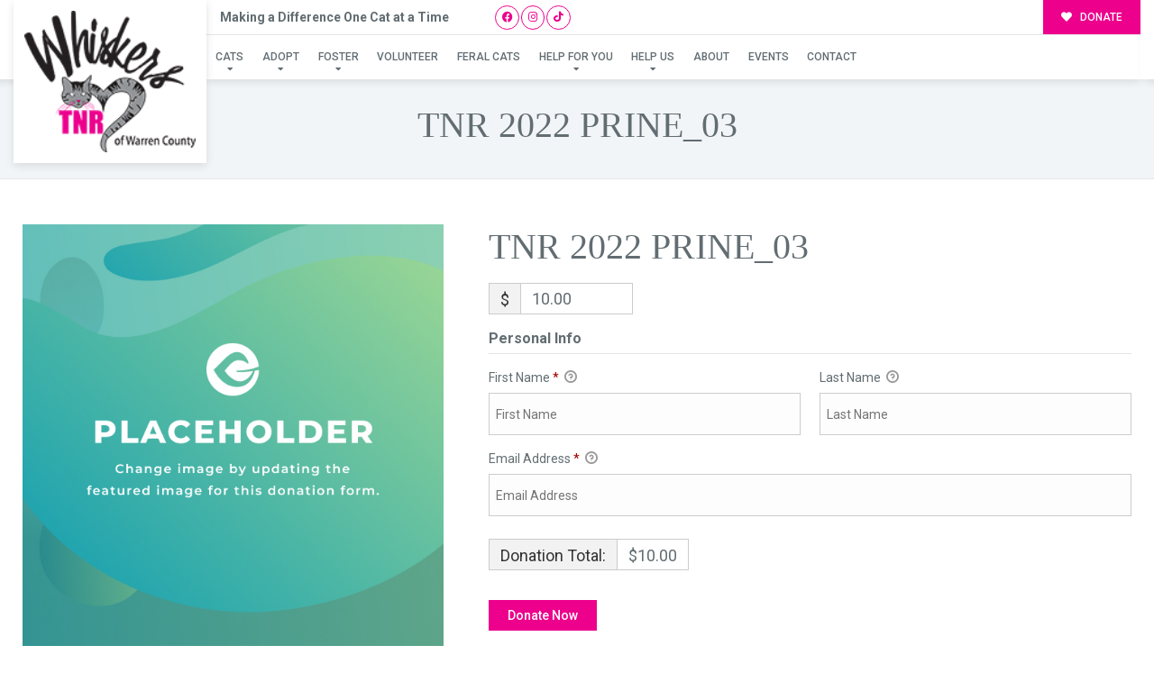

--- FILE ---
content_type: text/css
request_url: https://whiskerstnr.org/wp-content/plugins/buzz-custom-widget/public/css/buzz-custom-widget.css
body_size: -184
content:
/**
 * All of the CSS for your public-specific functionality should be
 * included in this file.
 */
 .bzl-local-resources-wrap .local-resource-item .local-resource-inner {
  padding: 1.25em;
  background-color: #fff;
  -webkit-box-shadow: 0 0 6px 0 rgb(0 0 0 / 10%);
  box-shadow: 0 0 6px 0 rgb(0 0 0 / 10%);
}